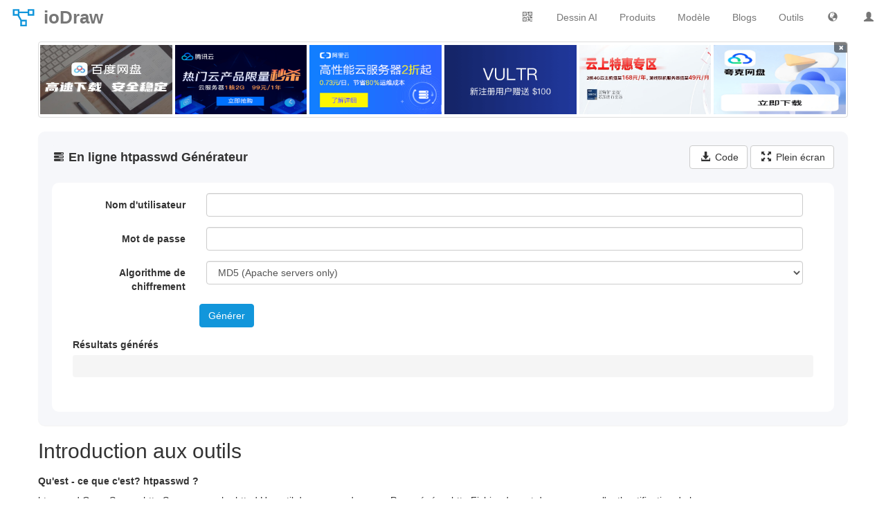

--- FILE ---
content_type: text/html;charset=UTF-8
request_url: https://www.iodraw.com/fr/tool/htpasswd
body_size: 7131
content:
<!DOCTYPE html>
<html>

<head>
    <meta http-equiv="Content-Type" content="text/html;charset=utf-8">
    <meta name="viewport" content="width=device-width,initial-scale=1,minimum-scale=1,user-scalable=yes">
	<base href="/;jsessionid=2147CA0603CA40AAAB9E38C4CDE8A8A9">
    <title>En ligne htpasswd Générateur  - Outils - ioDraw</title>
    <meta name="keywords" content="htpasswd,Générateur,Mot de passe,apache,Linux,Http"><meta name="description" content=" Production en ligne apache http  Fichier de mot de passe pour l&amp;#39;authentification de base ">
	
	<link rel="shortcut icon" href="static/img/common/favicon.ico"	type="image/x-icon">
	<link rel="bookmark" href="static/img/common/favicon.ico">
	<!-- css -->
	<link id="bootstrapCss" rel="stylesheet" href="static/components/bootstrap/css/bootstrap.min.css">
	<link href="static/css/common/main.css?v=185" rel="stylesheet" type="text/css">
    <link rel="manifest" href="fr/tool/htpasswd/manifest.json" />
    
    <!-- js -->
	<script>
		var langFlag='fr';
		var langUrl='/fr/';
		var showAd=false;
	</script>
    <script type="text/javascript" src="static/js/common/common.js"></script>
	<script type="text/javascript" src="static/js/common/lang/fr.js?v=011" charset="utf-8"></script>
	<script type="text/javascript" src="static/js/common/main/iodraw.js?v=122" charset="utf-8"></script>
	
		<script>
			var showAd=true;
		</script>
	
</head>
<body class="loading">
	<input type="hidden" id="contentId" value="220910104282278493"/>
	<input type="hidden" id="contentTitle" value="htpasswd Générateur "/>
	
		<nav id="iodrawNav" class="navbar navbar-default navbar-fixed-top" role="navigation">
	<div class="container-fluid">
		<div class="navbar-header">
			<button type="button" class="navbar-toggle" data-toggle="collapse" data-target="#navCollapse">
	            <span class="icon-bar"></span>
	            <span class="icon-bar"></span>
	            <span class="icon-bar"></span>
	        </button>
			<a id="iodrawLogo" class="navbar-brand" href="/fr/"><i></i><strong>ioDraw</strong></a>
		</div>
        <div class="collapse navbar-collapse" id="navCollapse">
	        <a id="uinfoImg" class="navbar-text navbar-right dropdown pc-show" href="/fr/disk">
				<i class="glyphicon glyphicon-user"></i>
			</a>
	        <div class="navbar-text navbar-right dropdown pc-show" id="langDrop">
		      <a class="dropdown-toggle" data-toggle="dropdown"><i class="glyphicon glyphicon-globe"></i></a>
		      <ul class="dropdown-menu" id="langDropUL">
		        <li><a href="/">中文</a></li>
		        <li><a href="/en">English</a></li>
		        <li><a href="/es">Español</a></li>
		        <li><a href="/ar">العربية</a></li>
		        <li><a href="/fr">Français</a></li>
		        <li><a href="/pt">Português</a></li>
		        <li><a href="/ru">Pусский</a></li>
		        <li><a href="/ja">日本語</a></li>
		        <li><a href="/de">Deutsch</a></li>
		        <li><a href="/ko">한국어</a></li>
		        <li><a href="/it">Italiano</a></li>
		      </ul>
		    </div>
	        <a class="navbar-text navbar-right" href="/fr/tool">Outils</a>
	        <a class="navbar-text navbar-right" href="/fr/blog">Blogs</a>
	        <a class="navbar-text navbar-right" href="/fr/template">Modèle</a>
	        <div class="navbar-text navbar-right dropdown pc-show" id="productDrop">
		      <a class="dropdown-toggle" data-toggle="dropdown">Produits</a>
		      <ul class="dropdown-menu" id="productDropUL">
		        <li><a href="/diagram" target="_blank"><i class="file-icon i1"></i><span>Organigramme</span></a></li>
		        <li><a href="/fr/mind" target="_blank"><i class="file-icon i2"></i><span>Carte mentale</span></a></li>
		        <li><a href="/fr/gantt" target="_blank"><i class="file-icon i3"></i><span>Diagramme de Gantt</span></a></li>
		        <li><a href="/whiteboard" target="_blank"><i class="file-icon i4"></i><span>Tableau blanc</span></a></li>
		        <li><a href="/codechart" target="_blank"><i class="file-icon i5"></i><span>Diagramme de code</span></a></li>
		        <li><a href="/fr/textflow" target="_blank"><i class="file-icon i6"></i><span>Diagramme de texte</span></a></li>
		        <li><a href="/fr/chart" target="_blank"><i class="file-icon i7"></i><span>Graphique en ligne</span></a></li>
		        <li><a href="/fr/svg" target="_blank"><i class="file-icon i8"></i><span>Éditeur SVG</span></a></li>
		        <li><a href="/fr/poster" target="_blank"><i class="file-icon i9"></i><span>Conception d&#39;affiches</span></a></li>
		        <li><a href="/fr/tool/image-editor" target="_blank"><i class="file-icon i10"></i><span>Éditeur d&#39;images</span></a></li>
		      </ul>
		    </div>
		    <a class="navbar-text navbar-right" href="/fr/tool/chat">Dessin AI</a>
	        <div class="navbar-text navbar-right dropdown pc-show" id="wxQrcode">
		    	<div class="dropdown-toggle" data-toggle="dropdown"><span class="glyphicon glyphicon-qrcode"></span></div>
			    <ul class="dropdown-menu pull-right" id="wxQrcodeUL">
			        <li><span></span></li>
			        <li>Android</li>
			    </ul>
		    </div>
	    </div>
    </div>
</nav>
		<div id="iodrawContainer" class="container">
			<div id="topAd" class="row col-xs-0 col-sm-0" style="display:none;"></div>
<p id="htmlDataInput" style="display:none;">[{"createTime":1735734952000,"id":1,"img":"bandupan_350_218.jpg","link":"https://pan.baidu.com/s/1T03izdWtRSeMqOXoT9HCug?pwd=draw","name":"百度网盘下载","status":9,"txt":"百度网盘下载","type":1,"updateTime":1735747411000,"userId":3},{"createTime":1736173885000,"id":2,"img":"txy_480_300.png","link":"https://cloud.tencent.com/act/cps/redirect?redirect=1077&cps_key=edb15096bfff75effaaa8c8bb66138bd&from=console","name":"腾讯云秒杀","status":9,"txt":"腾讯云限量秒杀","type":1,"updateTime":1736173885000,"userId":3},{"createTime":1736177492000,"id":3,"img":"aly_251_140.png","link":"https://www.aliyun.com/minisite/goods?userCode=pwp8kmv3","memo":"","name":"阿里云","status":9,"txt":"阿里云2折起","type":1,"updateTime":1736177492000,"userId":3},{"createTime":1735660800000,"id":4,"img":"vultr_560_300.png","link":"https://www.vultr.com/?ref=9603742-8H","name":"Vultr","status":9,"txt":"Vultr送$100","type":1,"updateTime":1735660800000,"userId":3},{"createTime":1735660800000,"id":5,"img":"jdy_663_320.jpg","link":"https://3.cn/2ay1-e5t","name":"京东云","status":9,"txt":"京东云特惠专区","type":1,"updateTime":1735660800000,"userId":3},{"createTime":1735660800000,"id":6,"img":"qk_443_300.png","link":"https://pan.quark.cn/s/6229b93c70d0","name":"夸克网盘","status":9,"txt":"夸克网盘","type":1,"updateTime":1735660800000,"userId":3},{"createTime":1735660800000,"id":7,"img":"yun_910_50.png","link":"https://activity.huaweicloud.com/discount_area_v5/index.html?fromacct=261f35b6-af54-4511-a2ca-910fa15905d1&utm_source=aXhpYW95YW5nOA===&utm_medium=cps&utm_campaign=201905","name":"底部","status":9,"txt":"高性能云服务器2折起","type":2,"updateTime":1735660800000,"userId":3}]</p>

			<div id="toolPanel" class="panel panel-default">
				<div class="panel-heading form-inline">
					<div class="col-lg-9 col-md-9 col-sm-12 col-xs-12">
						<span class="glyphicon glyphicon-tasks"></span>
						<div class="toolName">
							<h1 class="panel-title">En ligne htpasswd Générateur </h1>
							
						</div>
					</div>
					<div class="col-lg-3 col-md-3 pc-show">
		                <div class="float-right">
							<button class="btn btn-default" data-toggle="modal" data-target="#getCodeModal">
								<i class="glyphicon glyphicon-download-alt"></i> 
								<span>Code</span>
							</button>
							<a id="fullBtn" class="btn btn-default" target="_blank">
								<i class="glyphicon glyphicon-fullscreen"></i>
								<span>Plein écran</span>
							</a>
		                </div>
						<div class="modal fade" id="getCodeModal" tabindex="-1" role="dialog" aria-labelledby="myModalLabel" aria-hidden="true" style="transform: translateY(20%);">
						    <div class="modal-dialog">
						        <div class="modal-content">
						            <div class="modal-header">
						                <button type="button" class="close" data-dismiss="modal" aria-hidden="true">&times;</button>
						                <h4 class="modal-title" id="myModalLabel">Mettez le code suivant sur votre page Web</h4>
						            </div>
						            <div class="modal-body">
						            	<textarea id="codeTextArea" class="form-control"></textarea>
						            </div>
						            <div class="modal-footer modal-footer-btn" data-dismiss="modal">J&#39;ai compris</div>
						        </div>
						    </div>
						</div>
					</div>
				</div>
				<div class="panel-body">
					<div class="form-horizontal">
	<div class="form-group">
	    <div class="col-sm-12">
			<label for="user" class="col-sm-2 control-label" data-lang="tool_htpasswd_user"></label>
		    <div class="col-sm-10">
		    	<input id="user" type="text" class="form-control">
		    </div>
		</div>
	</div>
	<div class="form-group">
	    <div class="col-sm-12">
			<label for="pwd1" class="col-sm-2 control-label" data-lang="tool_htpasswd_pwd"></label>
		    <div class="col-sm-10">
		    	<input id="pwd1" type="text" class="form-control">
		    </div>
		</div>
	</div>
	<div class="form-group">
	    <div class="col-sm-12">
			<label for="alg" class="col-sm-2 control-label" data-lang="tool_htpasswd_alg"></label>
		    <div class="col-sm-10">
		    	<select id="alg" class="form-control">
					<option value="0">plain (Windows &amp; TPF servers)</option>
					<option value="1">Crypt (all Unix servers)</option>
					<option selected="selected" value="2">MD5 (Apache servers
						only)</option>
					<option value="3">SHA-1 (Netscape-LDIF / Apache servers)</option>
				</select>
		    </div>
		</div>
	</div>
	<div class="form-group">
	    <div class="col-sm-offset-2 col-sm-10">
	    	<button data-lang="tool_common_gen" class="btn btn-primary tool_htpasswd_gen" id="hash" onclick="javascript:$('#result').text(htpasswd($('#user').val(), $('#pwd1').val(), +$('#alg').val()));"></button>
	    </div>
	</div>
	<div class="form-group">
		<div class="col-sm-12">
		    <label for="result" data-lang="tool_common_result_gen"></label>
		    <pre class="alert" id="result"></pre>
		</div>
	</div>
</div>

<script type="text/javascript" src="static/components/tool/htpasswd/md5.js"></script>
<script type="text/javascript" src="static/components/tool/htpasswd/sha1.js"></script>
<script type="text/javascript" src="static/components/tool/htpasswd/javacrypt.js"></script>
<script type="text/javascript">
//<![CDATA[
<!--
// Password encryption
// Adapted from Apache's htpasswd 1.3 source code
// François Pirsch, 2003
//   documentation :
//     http://httpd.apache.org/docs/programs/htpasswd.html
//
//   source :
//     http://apache.dev.wapme.net/doxygen-1.3/htpasswd_8c-source.html
//     http://apache.dev.wapme.net/doxygen-1.3/ap__md5c_8c-source.html
//     http://apache.dev.wapme.net/doxygen-1.3/ap__sha1_8c-source.html

var ALG_PLAIN = 0;           // mot de passe en clair : ne fonctionnera pas sur les serveurs Unix
var ALG_CRYPT = 1;           // chiffrement par la fonction crypt() d'Unix
var ALG_APMD5 = 2;           // chiffrement en MD5, utilisé par défaut sous Windows entre autres.
var ALG_APSHA = 3;           // chiffrement en SHA-1
var AP_SHA1PW_ID = "{SHA}";
var AP_MD5PW_ID  = "$apr1$";

// Convertit en sorte de base-64 le nombre v, sur n caractères. Fonction dérivée du code d'Apache 1.3
var itoa64 = "./0123456789ABCDEFGHIJKLMNOPQRSTUVWXYZabcdefghijklmnopqrstuvwxyz";  /* 0 ... 63 => ASCII - 64 */
function ap_to64(v, n) {
  var s = '';
  while (--n >= 0) {
    s += itoa64.charAt(v&0x3f);  // prend les 6 bits les plus à droite.
    v >>>= 6;                    // décale de 6 bits.
  }
  return s;
}

// Convertit une chaîne en tableau de codes ASCII.
function stringToArray(s) {
  var a=[];
  for (var i = 0; i < s.length; i++) a.push(s.charCodeAt(i));
  return a;
}

function htpasswd(user, pw, alg) {
/*
  if (!user || !pw) {
    alert('Il faut un nom d\'utilisateur et un mot de passe.');
    return '';
  }
*/
  // un peu de sel pour mettre dans les mots de passe en MD5 ou Crypt : 8 caractères aléatoires en base 64.
  // On fait 4 + 4, parce que 8 caractères c'est trop pour être stocké dans un entier.
  var salt = ap_to64(Math.floor(Math.random()*16777215), 4)    // 2^24-1 : 4 * 6 bits.
           + ap_to64(Math.floor(Math.random()*16777215), 4);   // 2^24-1 : 4 * 6 bits.


  var plus127 = 0;
  for (var i=0; i<user.length; i++) if (user.charCodeAt(i) > 127) plus127++;
  if (plus127) alert("Apache doesn't like non-ascii characters in the user name.");

  var cpw  = '';         // Mot de passe chiffré ; max 119 caractères.
  switch (alg) {
    /*
     * output of base64 encoded SHA1 is always 28 chars + AP_SHA1PW_ID length (ce qui fait 33 caractères)
     */
    case ALG_APSHA:
      cpw = AP_SHA1PW_ID + b64_sha1(pw);
      break;

    case ALG_APMD5:
      var msg = pw;          // On commence par le mot de passe en clair
      msg += AP_MD5PW_ID;    // puis le petit mot magique
      msg += salt;           // et un peu de sel.
      /*
       * Then just as many characters of the MD5(pw, salt, pw)
       */
      var final_ = str_md5(pw + salt + pw);
      for (var pl = pw.length; pl > 0; pl -= 16) msg += final_.substr(0, (pl > 16) ? 16 : pl);

      /*
       * Then something really weird...
       */
      for (i = pw.length; i != 0; i >>= 1)
        if (i & 1) msg += String.fromCharCode(0);
        else msg += pw.charAt(0);
      final_ = str_md5(msg);

      /*
       * Ensuite une partie pour ralenir les choses ! En JavaScript ça va être vraiment lent !
       */
      var msg2;
      for (i = 0; i < 1000; i++) {
        msg2 = '';
        if (i & 1) msg2 += pw; else msg2 += final_.substr(0, 16);
        if (i % 3) msg2 += salt;
        if (i % 7) msg2 += pw;
        if (i & 1) msg2 += final_.substr(0, 16); else msg2 += pw;
        final_ = str_md5(msg2);
      }
      final_ = stringToArray(final_);

      /*
       * Now make the output string.
       */
      cpw = AP_MD5PW_ID + salt + '$';
      cpw += ap_to64((final_[ 0]<<16) | (final_[ 6]<<8) | final_[12], 4);
      cpw += ap_to64((final_[ 1]<<16) | (final_[ 7]<<8) | final_[13], 4);
      cpw += ap_to64((final_[ 2]<<16) | (final_[ 8]<<8) | final_[14], 4);
      cpw += ap_to64((final_[ 3]<<16) | (final_[ 9]<<8) | final_[15], 4);
      cpw += ap_to64((final_[ 4]<<16) | (final_[10]<<8) | final_[ 5], 4);
      cpw += ap_to64(                    final_[11]               , 2);
      break;

    case ALG_PLAIN:
      cpw = pw;
      break;

    case ALG_CRYPT:
    default:
      cpw = Javacrypt.displayPassword(pw, salt);
      break;
  }

  /*
   * Check to see if the buffer is large enough to hold the username,
   * hash, and delimiters.
   */
  if (user.length + 1 + cpw.length > 255) alert('Your login and password are too long.');
  else return user + ':' + cpw;
}

//=========================================
// Génération d'un mot de passe
//=========================================
function pwgen(pwl) {
  // On peut mettre d'autres caractères, y compris des lettres accentuées (encore faut-il que
  // le code ASCII soit le même sur les 3 systèmes codeur, client et serveur)
  // Mais on gagne nettement plus en augmentant la taille du mot de passe que le nombre de caractères.
  var source = "abcdefghijklmnopqrstuvwxyzABCDEFGHIJKLMNOPQRSTUVWXYZ0123456789-@+_()[]{}=%*!§";
  var pw = '';
  for (var i = 1; i <= pwl; i++) {
    pw += source.substr(Math.floor(Math.random()*source.length),1);
  }
  return pw;
}

function generation(f) {
  var pw = pwgen(f.taille.options[f.taille.selectedIndex].text);
  f.pwd1.value = pw;
  f.pwd2.value = htpasswd(f.user.value, pw, f.alg.selectedIndex);
}

//-->
//]]>
</script>

				</div>
			</div>
			<h2>Introduction aux outils</h2>
			<div id="toolDescription"><h3> Qu'est - ce que c'est?  htpasswd ?</h3><p>htpasswd  Open Source  http  Serveur  apache httpd  Un outil de commande pour , Pour générer  http  Fichier de mot de passe pour l'authentification de base .</p><h3> Quelle est la différence entre les méthodes de chiffrement ?</h3><p><strong>MD5:</strong> Utilisation MD5 Mot de passe chiffré . In Windows, Netware  Et TPF Allez. , C'est la méthode de chiffrement par défaut .</p><p><strong>crypt:</strong> Utilisation crypt() Mot de passe chiffré . À part Windows, Netware Et TPF Sur la plateforme , C'est par défaut .  Bien qu'il puisse être utilisé sur toutes les plateformes htpasswd Appui fourni ,  Mais dans Windows, Netware Et TPF On ne peut pas. httpd Prise en charge du serveur .</p><p><strong>SHA:</strong> Utilisation SHA Mot de passe chiffré .  Il est conçu pour faciliter le transfert ou la migration vers l'utilisation LDAP Directory Interchange Format (ldif) De Netscape Et conçu .</p><p><strong>plain:</strong> Non chiffré , Utiliser un mot de passe en texte simple . Bien que sur toutes les plateformes  htpasswd  Vous pouvez créer un tel mot de passe ,  Mais... httpd Les coulisses ne sont là que Windows, Netware Et TPF Prise en charge des mots de passe en texte simple sur .</p><h3> Pourquoi en ligne? ?</h3><p> Si nous n'utilisons pas apache Serveur , Par exemple: nginx Attendez. , Vous n'avez peut - être pas cet outil en ligne de commande en main. , Impossible de générer le fichier mot de passe , Disponible en ligne pour les administrateurs de serveurs .</p></div>
		</div>
		<div id="footAd" style="display:none;" class="container">
	<button id="closeFootAd" class="close">&times;</button>
</div>

<div id="iodrawFoot" class="pc-show">
   
   
   <div class="foot-copyright">
	©2020-2026 ioDraw All rights reserved, 
	<a href="https://www.iodraw.com/privacy-policy-en">
		Privacy Policy
	</a>
<!--	<div id="newContent" th:if="${not #lists.isEmpty(newContents)}">-->
<!--		<a th:each="newContent: ${newContents}" th:href="${newContent.url}" th:title="${newContent.title}" th:text="${newContent.title}" target="_blank"></a>-->
<!--	</div>-->
   </div>
</div>
	
	
	<script>var isVipTool = '';</script>
	<script src="static/js/disk/vip.js?v=007"></script>
	
	
	 
	<script>
		//多语言
		$("*[data-lang]").each(function(){
			let ele = $(this);
			let key = ele.attr("data-lang");
			let value = window[key];
			ele.text(value);
		});
		$("*[data-lang-placeholder]").each(function(){
			let ele = $(this);
			let key = ele.attr("data-lang-placeholder");
			let value = window[key];
			ele.prop('placeholder', value);
		});
	  /* 判断当前浏览器是否支持serviceWorker */
	  if ('serviceWorker' in navigator) {
	      /* 当页面加载完成就创建一个serviceWorker */
	      window.addEventListener('load', function () {
	          var scope = '/fr/'+'tool/'+'htpasswd'+'/';
	    	  var swjs = scope+'service-worker.js';
	    	  /* 创建并指定对应的执行内容 */
	          /* scope 参数是可选的，可以用来指定你想让 service worker 控制的内容的子目录。 在这个例子里，我们指定了 '/'，表示 根网域下的所有内容。这也是默认值。 */
	          navigator.serviceWorker.register(swjs, {scope: scope})
	              .then(function (registration) {
	                  console.log('ServiceWorker registration successful with scope: ', registration.scope);
	              })
	              .catch(function (err) {
	                  console.log('ServiceWorker registration failed: ', err);
	              });
	      });
	  }
	</script>
	  
<script defer src="https://static.cloudflareinsights.com/beacon.min.js/vcd15cbe7772f49c399c6a5babf22c1241717689176015" integrity="sha512-ZpsOmlRQV6y907TI0dKBHq9Md29nnaEIPlkf84rnaERnq6zvWvPUqr2ft8M1aS28oN72PdrCzSjY4U6VaAw1EQ==" data-cf-beacon='{"version":"2024.11.0","token":"873a3c454f6b417cb75e4cb1e2800aca","r":1,"server_timing":{"name":{"cfCacheStatus":true,"cfEdge":true,"cfExtPri":true,"cfL4":true,"cfOrigin":true,"cfSpeedBrain":true},"location_startswith":null}}' crossorigin="anonymous"></script>
</body>

</html>

--- FILE ---
content_type: application/javascript; charset=utf-8
request_url: https://www.iodraw.com/static/js/common/lang/fr.js?v=011
body_size: 3118
content:
var langInt=5;var langFlag="fr";var common_remove="Delete";var common_exit="Quitter";var common_account="Mon numéro de compte";var common_language="Langue";var common_myfile="Mes documents";var common_invite="Invitation";var common_ads="Publicité";var tool_common_copy="Copier";var tool_common_copy_alert="Copie réussie";var tool_common_save="Enregistrer";var tool_common_draft="Projet";var tool_common_clear="Vide";var tool_common_refresh="Rafraîchir";var tool_common_start="C'est parti";var tool_common_stop="Pause";var tool_common_upload="Télécharger";var tool_common_upload_image="Télécharger une image";var tool_common_upload_image_alert="Faites glisser l'image ici...";var tool_common_upload_image_drag="Cliquez ou faites glisser l'image ici...";var tool_common_upload_image_tip="Veuillez télécharger une image";var tool_common_gen="Générer";var tool_common_download="Télécharger";var tool_common_encode="Codage";var tool_common_decode="Décodage";var tool_common_compress="Compression";var tool_common_encrypt="Cryptage";var tool_common_decrypt="Décrypter";var tool_common_format="Format";var tool_common_beauty="Embellissement";var tool_common_image="Photos";var tool_common_preview="Aperçu";var tool_common_result="Résultats";var tool_common_result_transfer="Résultats de la conversion";var tool_common_result_gen="Résultats générés";var tool_common_doing="En cours de traitement...";var tool_common_done="Terminé";var tool_common_min="Minimum";var tool_common_max="Max";var tool_common_color="Couleur";var tool_common_run="Fonctionnement";var tool_common_file_format="Format de fichier non supporté";var tool_common_pls_input="Veuillez entrer...";var tool_ascii_letter="Conversion des lettres et des chiffres";var tool_charcounter_zh="Caractères chinois";var tool_charcounter_zh_char="Symboles chinois";var tool_charcounter_en="Lettres";var tool_charcounter_en_char="Symboles anglais";var tool_charcounter_number="Nombre";var tool_charcounter_total="Total général";var tool_color_black="Noir";var tool_color_white="Blanc";var tool_color_grey="Gris";var tool_color_red="Rouge";var tool_color_pink="Poudre";var tool_color_brown="Brun";var tool_color_orange="Orange";var tool_color_yellow="Jaune";var tool_color_green="Vert";var tool_color_blue="Bleu";var tool_color_purple="Purple";var tool_color_color="Couleur solide";var tool_color_hex="16 décimales";var tool_date_diff="Calcul des jours d'intervalle";var tool_date_diff_alert="Veuillez sélectionner les dates de début et de fin";var tool_date_start="Date de début";var tool_date_end="Date de fin";var tool_date_date="Calcul de la date";var tool_date_date_alert="Veuillez sélectionner la date de début et l'intervalle de date légal";var tool_date_day="Jours d'intervalle";var tool_date_submit="Calcul";var tool_date_result="Résultats des calculs";var tool_encrypt_pwd="La clé";var tool_encrypt_error="Le déchiffrement a échoué, peut - être une clé incorrecte";var tool_encrypt_type="Moyens de cryptage";var tool_face_loading="Chargement des images...";var tool_face_process="Reconnaissance faciale en cours...";var tool_face_result="Le visage est reconnu";var tool_gif_time="Intervalle de temps";var tool_gif_width="Large";var tool_gif_height="Élevé";var tool_gif_repeat="Répéter la lecture";var tool_gif_result="Exemple de diagramme d'effet";var tool_htpasswd_user="Nom d'utilisateur";var tool_htpasswd_pwd="Mot de passe";var tool_htpasswd_alg="Algorithme de chiffrement";var tool_ico_cut="Cisaillement";var tool_imagecolor_code="Code de couleur";var tool_imagecolor_main="Ton principal";var tool_imagecolor_alert="Cliquez sur le bouton couleur pour copier le code couleur dans le pasteboard";var tool_json_xml="Convertir en XML";var tool_json_shownum="Afficher le numéro de ligne";var tool_json_compress="Repliement";var tool_morse_error="Mauvais format de Morse entré";var tool_photo_size0="Taille originale";var tool_photo_size1="Un pouce plus petit";var tool_photo_size2="Un pouce";var tool_photo_size3="Un pouce de plus";var tool_photo_size4="Deux pouces de moins";var tool_photo_size5="Deux pouces";var tool_photo_size6="Deux pouces de plus";var tool_photo_color0="Blanc";var tool_photo_color1="Gris clair";var tool_photo_color2="Rouge foncé";var tool_photo_color3="Rouge";var tool_photo_color4="Bleu cobalt";var tool_photo_color5="Indigo";var tool_photo_color6="Bleu";var tool_photo_color7="Bleu ciel";var tool_photo_color8="Cyan";var tool_photo_color9="Autres";var tool_photo_trim="Affiner la couleur de fond";var tool_port_host="IP ou nom de domaine";var tool_port_port="Ports (plusieurs numéros de port séparés par,)";var tool_port_scan="Commencez le scan";var tool_port_result="Résultats de la numérisation";var tool_port_open="Ouvert";var tool_port_close="Fermer";var tool_port_alert_ip="Adresse IP ou nom de domaine incorrect";var tool_port_alert_port="Veuillez remplir un port valide";var tool_qrcode_create="Génération de codes QR";var tool_qrcode_decode="Analyse du code 2D";var tool_qrcode_placeholder="Veuillez saisir un texte ou une adresse Web";var tool_qrcode_gen="Générer un Code QR";var tool_qrcode_level="Taux de tolérance aux défauts";var tool_qrcode_size="Taille";var tool_qrcode_fg="Vue avant";var tool_qrcode_bg="Couleur de fond";var tool_radix_radix="Décimal";var tool_radix_number="Nombre à convertir";var tool_regex_global="Recherche globale";var tool_regex_ignorecase="Ignorer le cas";var tool_regex_regex="Expression régulière";var tool_regex_testmatch="Test Match";var tool_regex_replacetext="Remplacer le texte";var tool_regex_replace="Remplacer";var tool_regex_notmatch="Aucune correspondance";var tool_regex_regexnum="Correspondance:";var tool_regex_matchresult="Résultats correspondants:";var tool_repeat_submit="Élimination";var tool_sketch_blur="Flou";var tool_sketch_submit="C'est sûr";var tool_timestamp_curtime="Heure actuelle";var tool_timestamp_time="Temps";var tool_timestamp_timestamp="Horodatage";var tool_unicode_message="Veuillez saisir le Code Unicode correct";var tool_upperlower_upper="En majuscules";var tool_upperlower_lower="En minuscules";var tool_upperlower_first="Majuscules initiales";var tool_url_component="Séparateur d'évasion";var tool_xmljson_error="Mauvais format";var tool_watermark_input="Veuillez écrire le texte du filigrane ici";var tool_watermark_transparency="Transparence";var tool_watermark_interval="Espacement des textes";var tool_watermark_fontsize="Taille de la police";var tool_watermark_alert="Une fois la génération terminée, cliquez sur l'image à droite pour la télécharger";var tool_randomnumber_number="Combien?";var tool_randomnumber_range="Plage de valeurs";var tool_randomnumber_repeat="Je répète?";var tool_randomnumber_repeat_no="Non répétitif";var tool_randomnumber_repeat_yes="Répétable";var tool_randompassword_length="Longueur du mot de passe";var tool_randompassword_lower="Petite lettre";var tool_randompassword_upper="Majuscules";var tool_randompassword_number="Nombre";var tool_randompassword_symbol="Symbole";var tool_imagecompressor_drag="Faites glisser et déposer l'image PNG / JPEG ici...";var tool_pdf_2img_drag="Cliquez ou faites glisser le fichier PDF ici...";var tool_pdf_2img_download="Cliquez sur l'image pour télécharger";var tool_pdf_2img_default="Par défaut";var tool_aiimage_t_shitu_1="Écrire une composition";var tool_aiimage_t_shitu_2="Extraire le texte";var tool_aiimage_t_shitu_3="Traduction";var tool_aiimage_t_renxiang_0="Style de jour";var tool_aiimage_t_renxiang_1="Aquarelle";var tool_aiimage_t_renxiang_2="Alphonse Mucha";var tool_aiimage_t_renxiang_3="2.5D";var tool_aiimage_t_renxiang_4="Encre";var tool_aiimage_t_chongwu_1="Voyage au printemps";var tool_aiimage_t_chongwu_2="Salle de fleurs";var tool_aiimage_t_chongwu_3="Oeufs de Pâques";var tool_aiimage_t_chongwu_4="Travailleurs";var tool_aiimage_t_kuotu_1="Il neige";var tool_aiimage_t_kuotu_2="Dans la rue";var tool_aiimage_t_kuotu_3="Dans la chambre";var tool_aiimage_tip="Veuillez télécharger une image inférieure à 1m";var tool_markdown_md="Exporter vers markdown";var tool_markdown_html="Exporter en HTML";var tool_ui_tip="Veuillez entrer vos besoins";var tool_ui_place_1="Une page de connexion avec boîte aux lettres et boîte de saisie de mot de passe";var tool_ui_place_2="Une page pour discuter";var tool_ui_place_3="Accueil d'un système de gestion de fichiers";var tool_ui_text2code="Texte au Code";var tool_ui_img2code="Image au Code";var ads_lang_create="Nouvelle annonce";var ads_lang_my="Mes annonces";var ads_lang_stats="Statistiques des données";var ads_lang_type="Catégorie";var ads_lang_type_1="Top publicité";var ads_lang_type_2="Publicité en bas";var ads_lang_type_3="Publicité boundbox";var ads_lang_status="Statut";var ads_lang_status_0="Projet";var ads_lang_status_1="Audit en cours";var ads_lang_status_2="Audit non passé";var ads_lang_status_3="Audit passé";var ads_lang_status_4="Bientôt montré";var ads_lang_status_5="Affichage en cours";var ads_lang_status_6="Afficher la fin";var ads_lang_status_9="Par défaut";var ads_lang_opt="Opérations";var ads_lang_edit="Modifier";var ads_lang_del="Supprimer";var ads_lang_renew="Frais de renouvellement";var ads_lang_name="Le nom";var ads_lang_txt="Le texte";var ads_lang_img="Images";var ads_lang_link="Liens";var ads_lang_draft="Sauvegarder";var ads_lang_submit="Soumettre";var ads_lang_preview="Preview";var ads_lang_publish="Publier";var ads_lang_back="Retour";var ads_lang_no_date="Aucune date à publier pour le moment";var ads_lang_time="Temps de présentation";var ads_lang_edit_time="Temps de modification";var ads_lang_history="Données des 100 derniers jours";var ads_lang_day="Jours";var ads_lang_off="Économies";var ads_lang_limit="Chaque utilisateur peut créer jusqu'à 5 annonces";var ads_lang_success="Sauvegarder le succès";var ads_lang_fail="Échec de la sauvegarde";var ads_lang_views="Nombre de présentations";var ads_lang_click="Nombre de clics";var ads_lang_size="Veuillez télécharger une image de moins de 200kb";var p_ai_run="Fonctionnement";var p_ai_stop="Arrêter";var p_ai_insert="Insérer";var p_ai_prompt_error="Veuillez entrer un mot indice";var p_ai_attach="Ajouter des fichiers, 1mb max";var p_ai_placeholder="Décrivez le diagramme que vous souhaitez générer. ...";var p_ai_prompt="Mot indice";var p_ai_preview="Preview";var p_ai_upload_error="Le téléchargement a échoué";var p_ai_upload_unsupport="Type de fichier non supporté";var p_ai_upload_big="Le fichier est trop grand";var p_ai_run_error="Échec de l'exécution";var p_ai_parse_error="Résolution échouée";var p_ai_net_error="Anomalies de connexion réseau";var p_ai_limit_error="Votre nombre de demandes aujourd'hui est épuisé";var p_ai_uploading="Upload en cours";

--- FILE ---
content_type: application/javascript; charset=utf-8
request_url: https://www.iodraw.com/static/components/tool/htpasswd/javacrypt.js
body_size: 5301
content:
// http://javascript.internet.com/passwords/unix-crypt(3)-encryption.html
/***************************************************************
 *                                                             *
 *      JAVACRYPT: CLIENT-SIDE crypt(3) USING JAVASCRIPT       *
 *                                                             *
 ***************************************************************
 *  Original:  Jeff Walden (Jswalden86@netzero.net )           *
 *  modified 2003 by Fran�ois Pirsch                           *
 *                                                             *
 *  This Javascript allows you to calculate the encrypted      *
 *  password generated by the UNIX function crypt(3) on your   *
 *  computer without using an online script in PHP, PERL,      *
 *  shell, or any other server-side script.  The only changes  *
 *  you need make in this are in function dP(), which is right *
 *  below the end of this comment.  Refer to the directions    *
 *  there for details.                                         *
 *                                                             *
 *  I wish I could take full credit for this script, but there *
 *  are several people who deserve most of the credit          *
 *                                                             *
 *  First and foremost, I thank John F. Dumas for writing      *
 *  jcrypt.java, a Java-based implementation of crypt(3) and   *
 *  from which this Javascript is heavily based (actually, I   *
 *  just did a direct port from his code, using Sun's tutorial *
 *  and my knowledge of Javascript).  I additionally thank     *
 *  Eric Young for writing the C code off which Dumas based    *
 *  his script.  Finally, thanks goes to the original writers  *
 *  of crypt(3), whoever they are.                             *
 *                                                             *
 *  If you have questions, I suggest you ask John Dumas about  *
 *  them, as I have no real idea what any of this code does.   *
 *  Base the questions off his source code, as Javascript and  *
 *  Java are (in basic operators) nearly identical.            *
 *                                                             *
 *  jcrypt.java source code can be found at:                   *
 *  http://locutus.kingwoodcable.com/jfd/crypt.html            *
 *                                                             *
 ***************************************************************/

function dP(pw, salt){
  pw_salt=this.crypt(salt, pw);
  return pw_salt[0];       // L'�l�ment 1 est le salt utilis� (que la fonction cript() limite � 2 caract�res).
}

function bTU(b){
  value=Math.floor(b);
  return (value>=0?value:value+256);
}
function fBTI(b,offset){
  value=this.byteToUnsigned(b[offset++]);
  value|=(this.byteToUnsigned(b[offset++])<<8);
  value|=(this.byteToUnsigned(b[offset++])<<16);
  value|=(this.byteToUnsigned(b[offset++])<<24);
  return value;
}
function iTFB(iValue,b,offset){
  b[offset++]=((iValue)&0xff);
  b[offset++]=((iValue>>>8)&0xff);
  b[offset++]=((iValue>>>16)&0xff);
  b[offset++]=((iValue>>>24)&0xff);
}
function P_P(a,b,n,m,results){
  t=((a>>>n)^b)&m;
  a^=t<<n;
  b^=t;
  results[0]=a;
  results[1]=b;
}
function H_P(a,n,m){
  t=((a<<(16-n))^a)&m;
  a=a^t^(t>>>(16-n));
  return a;
}
function d_s_k(key){
  schedule=new Array(0,0,0,0,0,0,0,0,0,0,0,0,0,0,0,0,0,0,0,0,0,0,0,0,0,0,0,0,0,0,0,0);
  c=this.fourBytesToInt(key,0);
  d=this.fourBytesToInt(key,4);
  results=new Array(0,0);
  this.PERM_OP(d,c,4,0x0f0f0f0f,results);
  d=results[0];c=results[1];
  c=this.HPERM_OP(c,-2,0xcccc0000);
  d=this.HPERM_OP(d,-2,0xcccc0000);
  this.PERM_OP(d,c,1,0x55555555,results);
  d=results[0];c=results[1];
  this.PERM_OP(c,d,8,0x00ff00ff,results);
  c=results[0];d=results[1];
  this.PERM_OP(d,c,1,0x55555555,results);
  d=results[0];c=results[1];
  d=(((d&0x000000ff)<<16)|(d&0x0000ff00)|((d&0x00ff0000)>>>16)|((c&0xf0000000)>>>4));
  c&=0x0fffffff;
  s=0;t=0;
  j=0;
  for(i=0;i<this.ITERATIONS;i++){
    if(this.shifts2[i]){
      c=(c>>>2)|(c<<26);
      d=(d>>>2)|(d<<26);
    }else{
      c=(c>>>1)|(c<<27);
      d=(d>>>1)|(d<<27);
    }
    c&=0x0fffffff;
    d&=0x0fffffff;
    s=this.skb[0][c&0x3f]|this.skb[1][((c>>>6)&0x03)|((c>>>7)&0x3c)]|this.skb[2][((c>>>13)&0x0f)|((c>>>14)&0x30)]|this.skb[3][((c>>>20)&0x01)|((c>>>21)&0x06)|((c>>>22)&0x38)];
    t=this.skb[4][d&0x3f]|this.skb[5][((d>>>7)&0x03)|((d>>>8)&0x3c)]|this.skb[6][(d>>>15)&0x3f]|this.skb[7][((d>>>21)&0x0f)|((d>>>22)&0x30)];
    schedule[j++]=((t<< 16)|(s&0x0000ffff))&0xffffffff;
    s=((s>>>16)|(t&0xffff0000));
    s=(s<<4)|(s>>>28);
    schedule[j++]=s&0xffffffff;
  }
  return schedule;
}
function D_E(L,R,S,E0,E1,s){
  v=R^(R>>>16);
  u=v&E0;
  v=v&E1;
  u=(u^(u<<16))^R^s[S];
  t=(v^(v<<16))^R^s[S+1];
  t=(t>>>4)|(t<<28);
  L^=this.SPtrans[1][t&0x3f]|this.SPtrans[3][(t>>>8)&0x3f]|this.SPtrans[5][(t>>>16)&0x3f]|this.SPtrans[7][(t>>>24)&0x3f]|this.SPtrans[0][u&0x3f]|this.SPtrans[2][(u>>>8)&0x3f]|this.SPtrans[4][(u>>>16)&0x3f]|this.SPtrans[6][(u>>>24)&0x3f];
  return L;
}
function bdy(schedule,Eswap0,Eswap1) {
  left=0;
  right=0;
  t=0;
  for(j=0;j<25;j++){
    for(i=0;i<this.ITERATIONS*2;i+=4){
      left=this.D_ENCRYPT(left, right,i,Eswap0,Eswap1,schedule);
      right=this.D_ENCRYPT(right,left,i+2,Eswap0,Eswap1,schedule);
    }
    t=left; 
    left=right; 
    right=t;
  }
  t=right;
  right=(left>>>1)|(left<<31);
  left=(t>>>1)|(t<<31);
  left&=0xffffffff;
  right&=0xffffffff;
  results=new Array(0,0);
  this.PERM_OP(right,left,1,0x55555555,results); 
  right=results[0];left=results[1];
  this.PERM_OP(left,right,8,0x00ff00ff,results); 
  left=results[0];right=results[1];
  this.PERM_OP(right,left,2,0x33333333,results); 
  right=results[0];left=results[1];
  this.PERM_OP(left,right,16,0x0000ffff,results);
  left=results[0];right=results[1];
  this.PERM_OP(right,left,4,0x0f0f0f0f,results);
  right=results[0];left=results[1];
  out=new Array(0,0);
  out[0]=left;out[1]=right;
  return out;
}
function rC(){ return this.GOODCHARS[Math.floor(64*Math.random())]; }
function cript(salt,original){
  if(salt.length>=2) salt=salt.substring(0,2);
  while(salt.length<2) salt+=this.randChar();
  re=new RegExp("[^./a-zA-Z0-9]","g");
  if(re.test(salt)) salt=this.randChar()+this.randChar();
  charZero=salt.charAt(0)+'';
  charOne=salt.charAt(1)+'';
  ccZ=charZero.charCodeAt(0);
  ccO=charOne.charCodeAt(0);
  buffer=charZero+charOne+"       ";
  Eswap0=this.con_salt[ccZ];
  Eswap1=this.con_salt[ccO]<<4;
  key=new Array(0x0,0x0,0x0,0x0,0x0,0x0,0x0,0x0);
  for(i=0;i<key.length&&i<original.length;i++){
     iChar=original.charCodeAt(i);
     key[i]=iChar<<1;
  }
  schedule=this.des_set_key(key);
  out=this.body(schedule,Eswap0,Eswap1);
  b=new Array(0,0,0,0,0,0,0,0,0);
  this.intToFourBytes(out[0],b,0);
  this.intToFourBytes(out[1],b,4);
  b[8]=0;
  for(i=2,y=0,u=0x80;i<13;i++){
    for(j=0,c=0;j<6;j++){
      c<<=1;
      if((b[y]&u)!=0) c|=1;
      u>>>=1;
      if(u==0){
        y++;
        u=0x80;
      }
      buffer=buffer.substring(0,i)+String.fromCharCode(this.cov_2char[c])+buffer.substring(i+1,buffer.length);
    }
  }
  ret=new Array(buffer,salt);
  return ret;
}

function Crypt() {
this.ITERATIONS=16;
this.GOODCHARS=new Array(
  ".","/","0","1","2","3","4","5","6","7",
  "8","9","A","B","C","D","E","F","G","H",
  "I","J","K","L","M","N","O","P","Q","R",
  "S","T","U","V","W","X","Y","Z","a","b",
  "c","d","e","f","g","h","i","j","k","l",
  "m","n","o","p","q","r","s","t","u","v",
  "w","x","y","z");
this.con_salt=new Array(
  0x00,0x00,0x00,0x00,0x00,0x00,0x00,0x00, 
  0x00,0x00,0x00,0x00,0x00,0x00,0x00,0x00, 
  0x00,0x00,0x00,0x00,0x00,0x00,0x00,0x00, 
  0x00,0x00,0x00,0x00,0x00,0x00,0x00,0x00, 
  0x00,0x00,0x00,0x00,0x00,0x00,0x00,0x00, 
  0x00,0x00,0x00,0x00,0x00,0x00,0x00,0x01, 
  0x02,0x03,0x04,0x05,0x06,0x07,0x08,0x09, 
  0x0A,0x0B,0x05,0x06,0x07,0x08,0x09,0x0A, 
  0x0B,0x0C,0x0D,0x0E,0x0F,0x10,0x11,0x12, 
  0x13,0x14,0x15,0x16,0x17,0x18,0x19,0x1A, 
  0x1B,0x1C,0x1D,0x1E,0x1F,0x20,0x21,0x22, 
  0x23,0x24,0x25,0x20,0x21,0x22,0x23,0x24, 
  0x25,0x26,0x27,0x28,0x29,0x2A,0x2B,0x2C, 
  0x2D,0x2E,0x2F,0x30,0x31,0x32,0x33,0x34, 
  0x35,0x36,0x37,0x38,0x39,0x3A,0x3B,0x3C, 
  0x3D,0x3E,0x3F,0x00,0x00,0x00,0x00,0x00 );
this.shifts2=new Array(
  false,false,true,true,true,true,true,true,
  false,true, true,true,true,true,true,false );
this.skb=new Array(0,0,0,0,0,0,0,0);
  this.skb[0]=new Array(
     0x00000000,0x00000010,0x20000000,0x20000010, 
     0x00010000,0x00010010,0x20010000,0x20010010, 
     0x00000800,0x00000810,0x20000800,0x20000810, 
     0x00010800,0x00010810,0x20010800,0x20010810, 
     0x00000020,0x00000030,0x20000020,0x20000030, 
     0x00010020,0x00010030,0x20010020,0x20010030, 
     0x00000820,0x00000830,0x20000820,0x20000830, 
     0x00010820,0x00010830,0x20010820,0x20010830, 
     0x00080000,0x00080010,0x20080000,0x20080010, 
     0x00090000,0x00090010,0x20090000,0x20090010, 
     0x00080800,0x00080810,0x20080800,0x20080810, 
     0x00090800,0x00090810,0x20090800,0x20090810, 
     0x00080020,0x00080030,0x20080020,0x20080030, 
     0x00090020,0x00090030,0x20090020,0x20090030, 
     0x00080820,0x00080830,0x20080820,0x20080830, 
     0x00090820,0x00090830,0x20090820,0x20090830 );
  this.skb[1]=new Array(
     0x00000000,0x02000000,0x00002000,0x02002000, 
     0x00200000,0x02200000,0x00202000,0x02202000, 
     0x00000004,0x02000004,0x00002004,0x02002004, 
     0x00200004,0x02200004,0x00202004,0x02202004, 
     0x00000400,0x02000400,0x00002400,0x02002400, 
     0x00200400,0x02200400,0x00202400,0x02202400, 
     0x00000404,0x02000404,0x00002404,0x02002404, 
     0x00200404,0x02200404,0x00202404,0x02202404, 
     0x10000000,0x12000000,0x10002000,0x12002000, 
     0x10200000,0x12200000,0x10202000,0x12202000, 
     0x10000004,0x12000004,0x10002004,0x12002004, 
     0x10200004,0x12200004,0x10202004,0x12202004, 
     0x10000400,0x12000400,0x10002400,0x12002400, 
     0x10200400,0x12200400,0x10202400,0x12202400, 
     0x10000404,0x12000404,0x10002404,0x12002404, 
     0x10200404,0x12200404,0x10202404,0x12202404 );
  this.skb[2]=new Array(
     0x00000000,0x00000001,0x00040000,0x00040001, 
     0x01000000,0x01000001,0x01040000,0x01040001, 
     0x00000002,0x00000003,0x00040002,0x00040003, 
     0x01000002,0x01000003,0x01040002,0x01040003, 
     0x00000200,0x00000201,0x00040200,0x00040201, 
     0x01000200,0x01000201,0x01040200,0x01040201, 
     0x00000202,0x00000203,0x00040202,0x00040203, 
     0x01000202,0x01000203,0x01040202,0x01040203, 
     0x08000000,0x08000001,0x08040000,0x08040001, 
     0x09000000,0x09000001,0x09040000,0x09040001, 
     0x08000002,0x08000003,0x08040002,0x08040003, 
     0x09000002,0x09000003,0x09040002,0x09040003, 
     0x08000200,0x08000201,0x08040200,0x08040201, 
     0x09000200,0x09000201,0x09040200,0x09040201, 
     0x08000202,0x08000203,0x08040202,0x08040203, 
     0x09000202,0x09000203,0x09040202,0x09040203 );
  this.skb[3]=new Array(
     0x00000000,0x00100000,0x00000100,0x00100100, 
     0x00000008,0x00100008,0x00000108,0x00100108, 
     0x00001000,0x00101000,0x00001100,0x00101100, 
     0x00001008,0x00101008,0x00001108,0x00101108, 
     0x04000000,0x04100000,0x04000100,0x04100100, 
     0x04000008,0x04100008,0x04000108,0x04100108, 
     0x04001000,0x04101000,0x04001100,0x04101100, 
     0x04001008,0x04101008,0x04001108,0x04101108, 
     0x00020000,0x00120000,0x00020100,0x00120100, 
     0x00020008,0x00120008,0x00020108,0x00120108, 
     0x00021000,0x00121000,0x00021100,0x00121100, 
     0x00021008,0x00121008,0x00021108,0x00121108, 
     0x04020000,0x04120000,0x04020100,0x04120100, 
     0x04020008,0x04120008,0x04020108,0x04120108, 
     0x04021000,0x04121000,0x04021100,0x04121100, 
     0x04021008,0x04121008,0x04021108,0x04121108 );
  this.skb[4]=new Array(
     0x00000000,0x10000000,0x00010000,0x10010000, 
     0x00000004,0x10000004,0x00010004,0x10010004, 
     0x20000000,0x30000000,0x20010000,0x30010000, 
     0x20000004,0x30000004,0x20010004,0x30010004, 
     0x00100000,0x10100000,0x00110000,0x10110000, 
     0x00100004,0x10100004,0x00110004,0x10110004, 
     0x20100000,0x30100000,0x20110000,0x30110000, 
     0x20100004,0x30100004,0x20110004,0x30110004, 
     0x00001000,0x10001000,0x00011000,0x10011000, 
     0x00001004,0x10001004,0x00011004,0x10011004, 
     0x20001000,0x30001000,0x20011000,0x30011000, 
     0x20001004,0x30001004,0x20011004,0x30011004, 
     0x00101000,0x10101000,0x00111000,0x10111000, 
     0x00101004,0x10101004,0x00111004,0x10111004, 
     0x20101000,0x30101000,0x20111000,0x30111000, 
     0x20101004,0x30101004,0x20111004,0x30111004 );
  this.skb[5]=new Array(
     0x00000000,0x08000000,0x00000008,0x08000008, 
     0x00000400,0x08000400,0x00000408,0x08000408, 
     0x00020000,0x08020000,0x00020008,0x08020008, 
     0x00020400,0x08020400,0x00020408,0x08020408, 
     0x00000001,0x08000001,0x00000009,0x08000009, 
     0x00000401,0x08000401,0x00000409,0x08000409, 
     0x00020001,0x08020001,0x00020009,0x08020009, 
     0x00020401,0x08020401,0x00020409,0x08020409, 
     0x02000000,0x0A000000,0x02000008,0x0A000008, 
     0x02000400,0x0A000400,0x02000408,0x0A000408, 
     0x02020000,0x0A020000,0x02020008,0x0A020008, 
     0x02020400,0x0A020400,0x02020408,0x0A020408, 
     0x02000001,0x0A000001,0x02000009,0x0A000009, 
     0x02000401,0x0A000401,0x02000409,0x0A000409, 
     0x02020001,0x0A020001,0x02020009,0x0A020009, 
     0x02020401,0x0A020401,0x02020409,0x0A020409 );
  this.skb[6]=new Array(
     0x00000000,0x00000100,0x00080000,0x00080100, 
     0x01000000,0x01000100,0x01080000,0x01080100, 
     0x00000010,0x00000110,0x00080010,0x00080110, 
     0x01000010,0x01000110,0x01080010,0x01080110, 
     0x00200000,0x00200100,0x00280000,0x00280100, 
     0x01200000,0x01200100,0x01280000,0x01280100, 
     0x00200010,0x00200110,0x00280010,0x00280110, 
     0x01200010,0x01200110,0x01280010,0x01280110, 
     0x00000200,0x00000300,0x00080200,0x00080300, 
     0x01000200,0x01000300,0x01080200,0x01080300, 
     0x00000210,0x00000310,0x00080210,0x00080310, 
     0x01000210,0x01000310,0x01080210,0x01080310, 
     0x00200200,0x00200300,0x00280200,0x00280300, 
     0x01200200,0x01200300,0x01280200,0x01280300, 
     0x00200210,0x00200310,0x00280210,0x00280310, 
     0x01200210,0x01200310,0x01280210,0x01280310 );
  this.skb[7]=new Array(
     0x00000000,0x04000000,0x00040000,0x04040000, 
     0x00000002,0x04000002,0x00040002,0x04040002, 
     0x00002000,0x04002000,0x00042000,0x04042000, 
     0x00002002,0x04002002,0x00042002,0x04042002, 
     0x00000020,0x04000020,0x00040020,0x04040020, 
     0x00000022,0x04000022,0x00040022,0x04040022, 
     0x00002020,0x04002020,0x00042020,0x04042020, 
     0x00002022,0x04002022,0x00042022,0x04042022, 
     0x00000800,0x04000800,0x00040800,0x04040800, 
     0x00000802,0x04000802,0x00040802,0x04040802, 
     0x00002800,0x04002800,0x00042800,0x04042800, 
     0x00002802,0x04002802,0x00042802,0x04042802, 
     0x00000820,0x04000820,0x00040820,0x04040820, 
     0x00000822,0x04000822,0x00040822,0x04040822, 
     0x00002820,0x04002820,0x00042820,0x04042820, 
     0x00002822,0x04002822,0x00042822,0x04042822 );
this.SPtrans=new Array(0,0,0,0,0,0,0,0);
  this.SPtrans[0]=new Array(
     0x00820200,0x00020000,0x80800000,0x80820200,
     0x00800000,0x80020200,0x80020000,0x80800000,
     0x80020200,0x00820200,0x00820000,0x80000200,
     0x80800200,0x00800000,0x00000000,0x80020000,
     0x00020000,0x80000000,0x00800200,0x00020200,
     0x80820200,0x00820000,0x80000200,0x00800200,
     0x80000000,0x00000200,0x00020200,0x80820000,
     0x00000200,0x80800200,0x80820000,0x00000000,
     0x00000000,0x80820200,0x00800200,0x80020000,
     0x00820200,0x00020000,0x80000200,0x00800200,
     0x80820000,0x00000200,0x00020200,0x80800000,
     0x80020200,0x80000000,0x80800000,0x00820000,
     0x80820200,0x00020200,0x00820000,0x80800200,
     0x00800000,0x80000200,0x80020000,0x00000000,
     0x00020000,0x00800000,0x80800200,0x00820200,
     0x80000000,0x80820000,0x00000200,0x80020200 );
  this.SPtrans[1]=new Array(
     0x10042004,0x00000000,0x00042000,0x10040000,
     0x10000004,0x00002004,0x10002000,0x00042000,
     0x00002000,0x10040004,0x00000004,0x10002000,
     0x00040004,0x10042000,0x10040000,0x00000004,
     0x00040000,0x10002004,0x10040004,0x00002000,
     0x00042004,0x10000000,0x00000000,0x00040004,
     0x10002004,0x00042004,0x10042000,0x10000004,
     0x10000000,0x00040000,0x00002004,0x10042004,
     0x00040004,0x10042000,0x10002000,0x00042004,
     0x10042004,0x00040004,0x10000004,0x00000000,
     0x10000000,0x00002004,0x00040000,0x10040004,
     0x00002000,0x10000000,0x00042004,0x10002004,
     0x10042000,0x00002000,0x00000000,0x10000004,
     0x00000004,0x10042004,0x00042000,0x10040000,
     0x10040004,0x00040000,0x00002004,0x10002000,
     0x10002004,0x00000004,0x10040000,0x00042000 );
  this.SPtrans[2]=new Array(
     0x41000000,0x01010040,0x00000040,0x41000040,
     0x40010000,0x01000000,0x41000040,0x00010040,
     0x01000040,0x00010000,0x01010000,0x40000000,
     0x41010040,0x40000040,0x40000000,0x41010000,
     0x00000000,0x40010000,0x01010040,0x00000040,
     0x40000040,0x41010040,0x00010000,0x41000000,
     0x41010000,0x01000040,0x40010040,0x01010000,
     0x00010040,0x00000000,0x01000000,0x40010040,
     0x01010040,0x00000040,0x40000000,0x00010000,
     0x40000040,0x40010000,0x01010000,0x41000040,
     0x00000000,0x01010040,0x00010040,0x41010000,
     0x40010000,0x01000000,0x41010040,0x40000000,
     0x40010040,0x41000000,0x01000000,0x41010040,
     0x00010000,0x01000040,0x41000040,0x00010040,
     0x01000040,0x00000000,0x41010000,0x40000040,
     0x41000000,0x40010040,0x00000040,0x01010000 );
  this.SPtrans[3]=new Array(
     0x00100402,0x04000400,0x00000002,0x04100402,
     0x00000000,0x04100000,0x04000402,0x00100002,
     0x04100400,0x04000002,0x04000000,0x00000402,
     0x04000002,0x00100402,0x00100000,0x04000000,
     0x04100002,0x00100400,0x00000400,0x00000002,
     0x00100400,0x04000402,0x04100000,0x00000400,
     0x00000402,0x00000000,0x00100002,0x04100400,
     0x04000400,0x04100002,0x04100402,0x00100000,
     0x04100002,0x00000402,0x00100000,0x04000002,
     0x00100400,0x04000400,0x00000002,0x04100000,
     0x04000402,0x00000000,0x00000400,0x00100002,
     0x00000000,0x04100002,0x04100400,0x00000400,
     0x04000000,0x04100402,0x00100402,0x00100000,
     0x04100402,0x00000002,0x04000400,0x00100402,
     0x00100002,0x00100400,0x04100000,0x04000402,
     0x00000402,0x04000000,0x04000002,0x04100400 );
  this.SPtrans[4]=new Array(
     0x02000000,0x00004000,0x00000100,0x02004108,
     0x02004008,0x02000100,0x00004108,0x02004000,
     0x00004000,0x00000008,0x02000008,0x00004100,
     0x02000108,0x02004008,0x02004100,0x00000000,
     0x00004100,0x02000000,0x00004008,0x00000108,
     0x02000100,0x00004108,0x00000000,0x02000008,
     0x00000008,0x02000108,0x02004108,0x00004008,
     0x02004000,0x00000100,0x00000108,0x02004100,
     0x02004100,0x02000108,0x00004008,0x02004000,
     0x00004000,0x00000008,0x02000008,0x02000100,
     0x02000000,0x00004100,0x02004108,0x00000000,
     0x00004108,0x02000000,0x00000100,0x00004008,
     0x02000108,0x00000100,0x00000000,0x02004108,
     0x02004008,0x02004100,0x00000108,0x00004000,
     0x00004100,0x02004008,0x02000100,0x00000108,
     0x00000008,0x00004108,0x02004000,0x02000008 );

  this.SPtrans[5]=new Array(
     0x20000010,0x00080010,0x00000000,0x20080800,
     0x00080010,0x00000800,0x20000810,0x00080000,
     0x00000810,0x20080810,0x00080800,0x20000000,
     0x20000800,0x20000010,0x20080000,0x00080810,
     0x00080000,0x20000810,0x20080010,0x00000000,
     0x00000800,0x00000010,0x20080800,0x20080010,
     0x20080810,0x20080000,0x20000000,0x00000810,
     0x00000010,0x00080800,0x00080810,0x20000800,
     0x00000810,0x20000000,0x20000800,0x00080810,
     0x20080800,0x00080010,0x00000000,0x20000800,
     0x20000000,0x00000800,0x20080010,0x00080000,
     0x00080010,0x20080810,0x00080800,0x00000010,
     0x20080810,0x00080800,0x00080000,0x20000810,
     0x20000010,0x20080000,0x00080810,0x00000000,
     0x00000800,0x20000010,0x20000810,0x20080800,
     0x20080000,0x00000810,0x00000010,0x20080010 );
  this.SPtrans[6]=new Array(
     0x00001000,0x00000080,0x00400080,0x00400001,
     0x00401081,0x00001001,0x00001080,0x00000000,
     0x00400000,0x00400081,0x00000081,0x00401000,
     0x00000001,0x00401080,0x00401000,0x00000081,
     0x00400081,0x00001000,0x00001001,0x00401081,
     0x00000000,0x00400080,0x00400001,0x00001080,
     0x00401001,0x00001081,0x00401080,0x00000001,
     0x00001081,0x00401001,0x00000080,0x00400000,
     0x00001081,0x00401000,0x00401001,0x00000081,
     0x00001000,0x00000080,0x00400000,0x00401001,
     0x00400081,0x00001081,0x00001080,0x00000000,
     0x00000080,0x00400001,0x00000001,0x00400080,
     0x00000000,0x00400081,0x00400080,0x00001080,
     0x00000081,0x00001000,0x00401081,0x00400000,
     0x00401080,0x00000001,0x00001001,0x00401081,
     0x00400001,0x00401080,0x00401000,0x00001001 );
  this.SPtrans[7]=new Array(
     0x08200020,0x08208000,0x00008020,0x00000000,
     0x08008000,0x00200020,0x08200000,0x08208020,
     0x00000020,0x08000000,0x00208000,0x00008020,
     0x00208020,0x08008020,0x08000020,0x08200000,
     0x00008000,0x00208020,0x00200020,0x08008000,
     0x08208020,0x08000020,0x00000000,0x00208000,
     0x08000000,0x00200000,0x08008020,0x08200020,
     0x00200000,0x00008000,0x08208000,0x00000020,
     0x00200000,0x00008000,0x08000020,0x08208020,
     0x00008020,0x08000000,0x00000000,0x00208000,
     0x08200020,0x08008020,0x08008000,0x00200020,
     0x08208000,0x00000020,0x00200020,0x08008000,
     0x08208020,0x00200000,0x08200000,0x08000020,
     0x00208000,0x00008020,0x08008020,0x08200000,
     0x00000020,0x08208000,0x00208020,0x00000000,
     0x08000000,0x08200020,0x00008000,0x00208020 );
this.cov_2char=new Array(
  0x2E,0x2F,0x30,0x31,0x32,0x33,0x34,0x35, 
  0x36,0x37,0x38,0x39,0x41,0x42,0x43,0x44, 
  0x45,0x46,0x47,0x48,0x49,0x4A,0x4B,0x4C, 
  0x4D,0x4E,0x4F,0x50,0x51,0x52,0x53,0x54, 
  0x55,0x56,0x57,0x58,0x59,0x5A,0x61,0x62, 
  0x63,0x64,0x65,0x66,0x67,0x68,0x69,0x6A, 
  0x6B,0x6C,0x6D,0x6E,0x6F,0x70,0x71,0x72, 
  0x73,0x74,0x75,0x76,0x77,0x78,0x79,0x7A );
this.byteToUnsigned=bTU;
this.fourBytesToInt=fBTI;
this.intToFourBytes=iTFB;
this.PERM_OP=P_P;
this.HPERM_OP=H_P;
this.des_set_key=d_s_k;
this.D_ENCRYPT=D_E;
this.body=bdy;
this.randChar=rC;
this.crypt=cript;
this.displayPassword=dP;
}
Javacrypt=new Crypt();